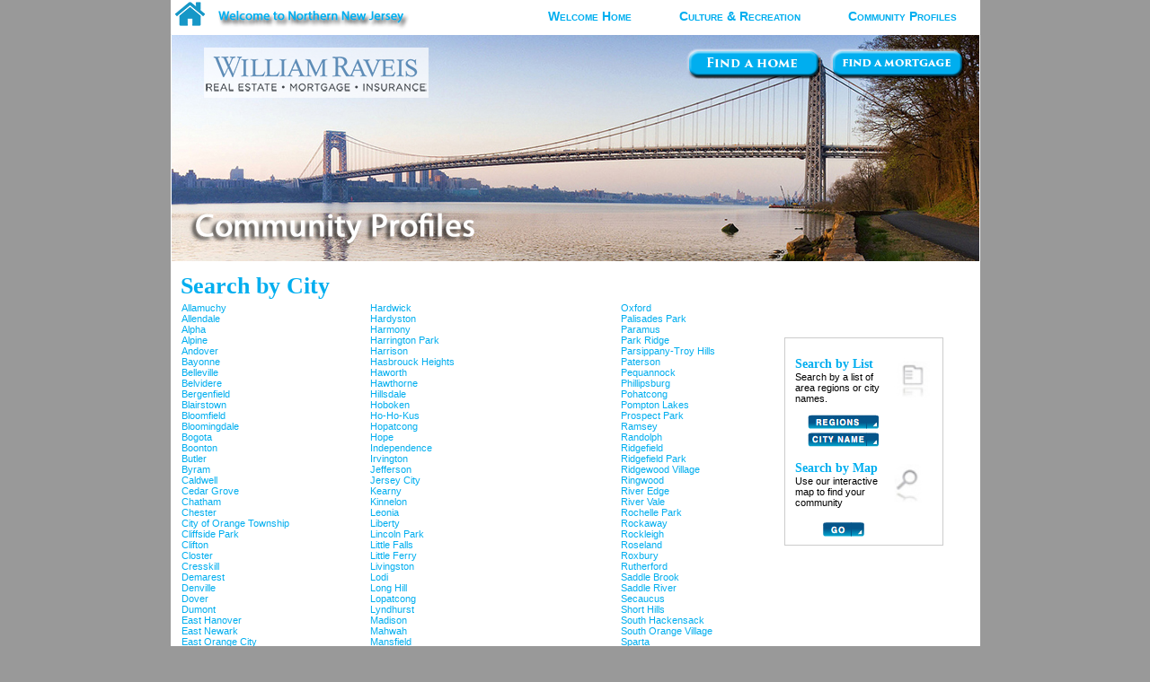

--- FILE ---
content_type: text/html; charset=UTF-8
request_url: https://www.sunraydirect.com/NorthernNJ3/Raveis/?page_id=356
body_size: 40821
content:
<!DOCTYPE html PUBLIC "-//W3C//DTD XHTML 1.0 Transitional//EN" "http://www.w3.org/TR/xhtml1/DTD/xhtml1-transitional.dtd">
<html xmlns="http://www.w3.org/1999/xhtml" lang="en-US">
<head profile="http://gmpg.org/xfn/11">
<meta http-equiv="Content-Type" content="text/html; charset=UTF-8" />
<title>Search by City | Welcome to Northern NJ Raveis</title>
<link rel="stylesheet" href="https://www.sunraydirect.com/NorthernNJ3/Raveis/wp-content/themes/Prudential_Blue_2/style.css" type="text/css" media="screen" />
<link rel="stylesheet" href="https://www.sunraydirect.com/NorthernNJ3/Raveis/wp-content/themes/Prudential_Blue_2/style2.css" type="text/css" media="screen" />
<!--[if IE 6]><link rel="stylesheet" href="https://www.sunraydirect.com/NorthernNJ3/Raveis/wp-content/themes/Prudential_Blue_2/style.ie6.css" type="text/css" media="screen" /><![endif]-->
<!--[if IE 7]><link rel="stylesheet" href="https://www.sunraydirect.com/NorthernNJ3/Raveis/wp-content/themes/Prudential_Blue_2/style.ie7.css" type="text/css" media="screen" /><![endif]-->
<link rel="pingback" href="https://www.sunraydirect.com/NorthernNJ3/Raveis/xmlrpc.php" />
<meta name='robots' content='max-image-preview:large' />
<link rel="alternate" type="application/rss+xml" title="Welcome to Northern NJ Raveis &raquo; Feed" href="https://www.sunraydirect.com/NorthernNJ3/Raveis/?feed=rss2" />
<link rel="alternate" type="application/rss+xml" title="Welcome to Northern NJ Raveis &raquo; Comments Feed" href="https://www.sunraydirect.com/NorthernNJ3/Raveis/?feed=comments-rss2" />
<link rel="alternate" type="application/rss+xml" title="Welcome to Northern NJ Raveis &raquo; Search by City Comments Feed" href="https://www.sunraydirect.com/NorthernNJ3/Raveis/?feed=rss2&#038;page_id=356" />
<script type="text/javascript">
window._wpemojiSettings = {"baseUrl":"https:\/\/s.w.org\/images\/core\/emoji\/14.0.0\/72x72\/","ext":".png","svgUrl":"https:\/\/s.w.org\/images\/core\/emoji\/14.0.0\/svg\/","svgExt":".svg","source":{"concatemoji":"https:\/\/www.sunraydirect.com\/NorthernNJ3\/Raveis\/wp-includes\/js\/wp-emoji-release.min.js?ver=6.3.7"}};
/*! This file is auto-generated */
!function(i,n){var o,s,e;function c(e){try{var t={supportTests:e,timestamp:(new Date).valueOf()};sessionStorage.setItem(o,JSON.stringify(t))}catch(e){}}function p(e,t,n){e.clearRect(0,0,e.canvas.width,e.canvas.height),e.fillText(t,0,0);var t=new Uint32Array(e.getImageData(0,0,e.canvas.width,e.canvas.height).data),r=(e.clearRect(0,0,e.canvas.width,e.canvas.height),e.fillText(n,0,0),new Uint32Array(e.getImageData(0,0,e.canvas.width,e.canvas.height).data));return t.every(function(e,t){return e===r[t]})}function u(e,t,n){switch(t){case"flag":return n(e,"\ud83c\udff3\ufe0f\u200d\u26a7\ufe0f","\ud83c\udff3\ufe0f\u200b\u26a7\ufe0f")?!1:!n(e,"\ud83c\uddfa\ud83c\uddf3","\ud83c\uddfa\u200b\ud83c\uddf3")&&!n(e,"\ud83c\udff4\udb40\udc67\udb40\udc62\udb40\udc65\udb40\udc6e\udb40\udc67\udb40\udc7f","\ud83c\udff4\u200b\udb40\udc67\u200b\udb40\udc62\u200b\udb40\udc65\u200b\udb40\udc6e\u200b\udb40\udc67\u200b\udb40\udc7f");case"emoji":return!n(e,"\ud83e\udef1\ud83c\udffb\u200d\ud83e\udef2\ud83c\udfff","\ud83e\udef1\ud83c\udffb\u200b\ud83e\udef2\ud83c\udfff")}return!1}function f(e,t,n){var r="undefined"!=typeof WorkerGlobalScope&&self instanceof WorkerGlobalScope?new OffscreenCanvas(300,150):i.createElement("canvas"),a=r.getContext("2d",{willReadFrequently:!0}),o=(a.textBaseline="top",a.font="600 32px Arial",{});return e.forEach(function(e){o[e]=t(a,e,n)}),o}function t(e){var t=i.createElement("script");t.src=e,t.defer=!0,i.head.appendChild(t)}"undefined"!=typeof Promise&&(o="wpEmojiSettingsSupports",s=["flag","emoji"],n.supports={everything:!0,everythingExceptFlag:!0},e=new Promise(function(e){i.addEventListener("DOMContentLoaded",e,{once:!0})}),new Promise(function(t){var n=function(){try{var e=JSON.parse(sessionStorage.getItem(o));if("object"==typeof e&&"number"==typeof e.timestamp&&(new Date).valueOf()<e.timestamp+604800&&"object"==typeof e.supportTests)return e.supportTests}catch(e){}return null}();if(!n){if("undefined"!=typeof Worker&&"undefined"!=typeof OffscreenCanvas&&"undefined"!=typeof URL&&URL.createObjectURL&&"undefined"!=typeof Blob)try{var e="postMessage("+f.toString()+"("+[JSON.stringify(s),u.toString(),p.toString()].join(",")+"));",r=new Blob([e],{type:"text/javascript"}),a=new Worker(URL.createObjectURL(r),{name:"wpTestEmojiSupports"});return void(a.onmessage=function(e){c(n=e.data),a.terminate(),t(n)})}catch(e){}c(n=f(s,u,p))}t(n)}).then(function(e){for(var t in e)n.supports[t]=e[t],n.supports.everything=n.supports.everything&&n.supports[t],"flag"!==t&&(n.supports.everythingExceptFlag=n.supports.everythingExceptFlag&&n.supports[t]);n.supports.everythingExceptFlag=n.supports.everythingExceptFlag&&!n.supports.flag,n.DOMReady=!1,n.readyCallback=function(){n.DOMReady=!0}}).then(function(){return e}).then(function(){var e;n.supports.everything||(n.readyCallback(),(e=n.source||{}).concatemoji?t(e.concatemoji):e.wpemoji&&e.twemoji&&(t(e.twemoji),t(e.wpemoji)))}))}((window,document),window._wpemojiSettings);
</script>
<style type="text/css">
img.wp-smiley,
img.emoji {
	display: inline !important;
	border: none !important;
	box-shadow: none !important;
	height: 1em !important;
	width: 1em !important;
	margin: 0 0.07em !important;
	vertical-align: -0.1em !important;
	background: none !important;
	padding: 0 !important;
}
</style>
	<link rel='stylesheet' id='wp-block-library-css' href='https://www.sunraydirect.com/NorthernNJ3/Raveis/wp-includes/css/dist/block-library/style.min.css?ver=6.3.7' type='text/css' media='all' />
<style id='classic-theme-styles-inline-css' type='text/css'>
/*! This file is auto-generated */
.wp-block-button__link{color:#fff;background-color:#32373c;border-radius:9999px;box-shadow:none;text-decoration:none;padding:calc(.667em + 2px) calc(1.333em + 2px);font-size:1.125em}.wp-block-file__button{background:#32373c;color:#fff;text-decoration:none}
</style>
<style id='global-styles-inline-css' type='text/css'>
body{--wp--preset--color--black: #000000;--wp--preset--color--cyan-bluish-gray: #abb8c3;--wp--preset--color--white: #ffffff;--wp--preset--color--pale-pink: #f78da7;--wp--preset--color--vivid-red: #cf2e2e;--wp--preset--color--luminous-vivid-orange: #ff6900;--wp--preset--color--luminous-vivid-amber: #fcb900;--wp--preset--color--light-green-cyan: #7bdcb5;--wp--preset--color--vivid-green-cyan: #00d084;--wp--preset--color--pale-cyan-blue: #8ed1fc;--wp--preset--color--vivid-cyan-blue: #0693e3;--wp--preset--color--vivid-purple: #9b51e0;--wp--preset--gradient--vivid-cyan-blue-to-vivid-purple: linear-gradient(135deg,rgba(6,147,227,1) 0%,rgb(155,81,224) 100%);--wp--preset--gradient--light-green-cyan-to-vivid-green-cyan: linear-gradient(135deg,rgb(122,220,180) 0%,rgb(0,208,130) 100%);--wp--preset--gradient--luminous-vivid-amber-to-luminous-vivid-orange: linear-gradient(135deg,rgba(252,185,0,1) 0%,rgba(255,105,0,1) 100%);--wp--preset--gradient--luminous-vivid-orange-to-vivid-red: linear-gradient(135deg,rgba(255,105,0,1) 0%,rgb(207,46,46) 100%);--wp--preset--gradient--very-light-gray-to-cyan-bluish-gray: linear-gradient(135deg,rgb(238,238,238) 0%,rgb(169,184,195) 100%);--wp--preset--gradient--cool-to-warm-spectrum: linear-gradient(135deg,rgb(74,234,220) 0%,rgb(151,120,209) 20%,rgb(207,42,186) 40%,rgb(238,44,130) 60%,rgb(251,105,98) 80%,rgb(254,248,76) 100%);--wp--preset--gradient--blush-light-purple: linear-gradient(135deg,rgb(255,206,236) 0%,rgb(152,150,240) 100%);--wp--preset--gradient--blush-bordeaux: linear-gradient(135deg,rgb(254,205,165) 0%,rgb(254,45,45) 50%,rgb(107,0,62) 100%);--wp--preset--gradient--luminous-dusk: linear-gradient(135deg,rgb(255,203,112) 0%,rgb(199,81,192) 50%,rgb(65,88,208) 100%);--wp--preset--gradient--pale-ocean: linear-gradient(135deg,rgb(255,245,203) 0%,rgb(182,227,212) 50%,rgb(51,167,181) 100%);--wp--preset--gradient--electric-grass: linear-gradient(135deg,rgb(202,248,128) 0%,rgb(113,206,126) 100%);--wp--preset--gradient--midnight: linear-gradient(135deg,rgb(2,3,129) 0%,rgb(40,116,252) 100%);--wp--preset--font-size--small: 13px;--wp--preset--font-size--medium: 20px;--wp--preset--font-size--large: 36px;--wp--preset--font-size--x-large: 42px;--wp--preset--spacing--20: 0.44rem;--wp--preset--spacing--30: 0.67rem;--wp--preset--spacing--40: 1rem;--wp--preset--spacing--50: 1.5rem;--wp--preset--spacing--60: 2.25rem;--wp--preset--spacing--70: 3.38rem;--wp--preset--spacing--80: 5.06rem;--wp--preset--shadow--natural: 6px 6px 9px rgba(0, 0, 0, 0.2);--wp--preset--shadow--deep: 12px 12px 50px rgba(0, 0, 0, 0.4);--wp--preset--shadow--sharp: 6px 6px 0px rgba(0, 0, 0, 0.2);--wp--preset--shadow--outlined: 6px 6px 0px -3px rgba(255, 255, 255, 1), 6px 6px rgba(0, 0, 0, 1);--wp--preset--shadow--crisp: 6px 6px 0px rgba(0, 0, 0, 1);}:where(.is-layout-flex){gap: 0.5em;}:where(.is-layout-grid){gap: 0.5em;}body .is-layout-flow > .alignleft{float: left;margin-inline-start: 0;margin-inline-end: 2em;}body .is-layout-flow > .alignright{float: right;margin-inline-start: 2em;margin-inline-end: 0;}body .is-layout-flow > .aligncenter{margin-left: auto !important;margin-right: auto !important;}body .is-layout-constrained > .alignleft{float: left;margin-inline-start: 0;margin-inline-end: 2em;}body .is-layout-constrained > .alignright{float: right;margin-inline-start: 2em;margin-inline-end: 0;}body .is-layout-constrained > .aligncenter{margin-left: auto !important;margin-right: auto !important;}body .is-layout-constrained > :where(:not(.alignleft):not(.alignright):not(.alignfull)){max-width: var(--wp--style--global--content-size);margin-left: auto !important;margin-right: auto !important;}body .is-layout-constrained > .alignwide{max-width: var(--wp--style--global--wide-size);}body .is-layout-flex{display: flex;}body .is-layout-flex{flex-wrap: wrap;align-items: center;}body .is-layout-flex > *{margin: 0;}body .is-layout-grid{display: grid;}body .is-layout-grid > *{margin: 0;}:where(.wp-block-columns.is-layout-flex){gap: 2em;}:where(.wp-block-columns.is-layout-grid){gap: 2em;}:where(.wp-block-post-template.is-layout-flex){gap: 1.25em;}:where(.wp-block-post-template.is-layout-grid){gap: 1.25em;}.has-black-color{color: var(--wp--preset--color--black) !important;}.has-cyan-bluish-gray-color{color: var(--wp--preset--color--cyan-bluish-gray) !important;}.has-white-color{color: var(--wp--preset--color--white) !important;}.has-pale-pink-color{color: var(--wp--preset--color--pale-pink) !important;}.has-vivid-red-color{color: var(--wp--preset--color--vivid-red) !important;}.has-luminous-vivid-orange-color{color: var(--wp--preset--color--luminous-vivid-orange) !important;}.has-luminous-vivid-amber-color{color: var(--wp--preset--color--luminous-vivid-amber) !important;}.has-light-green-cyan-color{color: var(--wp--preset--color--light-green-cyan) !important;}.has-vivid-green-cyan-color{color: var(--wp--preset--color--vivid-green-cyan) !important;}.has-pale-cyan-blue-color{color: var(--wp--preset--color--pale-cyan-blue) !important;}.has-vivid-cyan-blue-color{color: var(--wp--preset--color--vivid-cyan-blue) !important;}.has-vivid-purple-color{color: var(--wp--preset--color--vivid-purple) !important;}.has-black-background-color{background-color: var(--wp--preset--color--black) !important;}.has-cyan-bluish-gray-background-color{background-color: var(--wp--preset--color--cyan-bluish-gray) !important;}.has-white-background-color{background-color: var(--wp--preset--color--white) !important;}.has-pale-pink-background-color{background-color: var(--wp--preset--color--pale-pink) !important;}.has-vivid-red-background-color{background-color: var(--wp--preset--color--vivid-red) !important;}.has-luminous-vivid-orange-background-color{background-color: var(--wp--preset--color--luminous-vivid-orange) !important;}.has-luminous-vivid-amber-background-color{background-color: var(--wp--preset--color--luminous-vivid-amber) !important;}.has-light-green-cyan-background-color{background-color: var(--wp--preset--color--light-green-cyan) !important;}.has-vivid-green-cyan-background-color{background-color: var(--wp--preset--color--vivid-green-cyan) !important;}.has-pale-cyan-blue-background-color{background-color: var(--wp--preset--color--pale-cyan-blue) !important;}.has-vivid-cyan-blue-background-color{background-color: var(--wp--preset--color--vivid-cyan-blue) !important;}.has-vivid-purple-background-color{background-color: var(--wp--preset--color--vivid-purple) !important;}.has-black-border-color{border-color: var(--wp--preset--color--black) !important;}.has-cyan-bluish-gray-border-color{border-color: var(--wp--preset--color--cyan-bluish-gray) !important;}.has-white-border-color{border-color: var(--wp--preset--color--white) !important;}.has-pale-pink-border-color{border-color: var(--wp--preset--color--pale-pink) !important;}.has-vivid-red-border-color{border-color: var(--wp--preset--color--vivid-red) !important;}.has-luminous-vivid-orange-border-color{border-color: var(--wp--preset--color--luminous-vivid-orange) !important;}.has-luminous-vivid-amber-border-color{border-color: var(--wp--preset--color--luminous-vivid-amber) !important;}.has-light-green-cyan-border-color{border-color: var(--wp--preset--color--light-green-cyan) !important;}.has-vivid-green-cyan-border-color{border-color: var(--wp--preset--color--vivid-green-cyan) !important;}.has-pale-cyan-blue-border-color{border-color: var(--wp--preset--color--pale-cyan-blue) !important;}.has-vivid-cyan-blue-border-color{border-color: var(--wp--preset--color--vivid-cyan-blue) !important;}.has-vivid-purple-border-color{border-color: var(--wp--preset--color--vivid-purple) !important;}.has-vivid-cyan-blue-to-vivid-purple-gradient-background{background: var(--wp--preset--gradient--vivid-cyan-blue-to-vivid-purple) !important;}.has-light-green-cyan-to-vivid-green-cyan-gradient-background{background: var(--wp--preset--gradient--light-green-cyan-to-vivid-green-cyan) !important;}.has-luminous-vivid-amber-to-luminous-vivid-orange-gradient-background{background: var(--wp--preset--gradient--luminous-vivid-amber-to-luminous-vivid-orange) !important;}.has-luminous-vivid-orange-to-vivid-red-gradient-background{background: var(--wp--preset--gradient--luminous-vivid-orange-to-vivid-red) !important;}.has-very-light-gray-to-cyan-bluish-gray-gradient-background{background: var(--wp--preset--gradient--very-light-gray-to-cyan-bluish-gray) !important;}.has-cool-to-warm-spectrum-gradient-background{background: var(--wp--preset--gradient--cool-to-warm-spectrum) !important;}.has-blush-light-purple-gradient-background{background: var(--wp--preset--gradient--blush-light-purple) !important;}.has-blush-bordeaux-gradient-background{background: var(--wp--preset--gradient--blush-bordeaux) !important;}.has-luminous-dusk-gradient-background{background: var(--wp--preset--gradient--luminous-dusk) !important;}.has-pale-ocean-gradient-background{background: var(--wp--preset--gradient--pale-ocean) !important;}.has-electric-grass-gradient-background{background: var(--wp--preset--gradient--electric-grass) !important;}.has-midnight-gradient-background{background: var(--wp--preset--gradient--midnight) !important;}.has-small-font-size{font-size: var(--wp--preset--font-size--small) !important;}.has-medium-font-size{font-size: var(--wp--preset--font-size--medium) !important;}.has-large-font-size{font-size: var(--wp--preset--font-size--large) !important;}.has-x-large-font-size{font-size: var(--wp--preset--font-size--x-large) !important;}
.wp-block-navigation a:where(:not(.wp-element-button)){color: inherit;}
:where(.wp-block-post-template.is-layout-flex){gap: 1.25em;}:where(.wp-block-post-template.is-layout-grid){gap: 1.25em;}
:where(.wp-block-columns.is-layout-flex){gap: 2em;}:where(.wp-block-columns.is-layout-grid){gap: 2em;}
.wp-block-pullquote{font-size: 1.5em;line-height: 1.6;}
</style>
<script type='text/javascript' src='https://www.sunraydirect.com/NorthernNJ3/Raveis/wp-content/plugins/jquery-updater/js/jquery-3.7.1.min.js?ver=3.7.1' id='jquery-core-js'></script>
<script type='text/javascript' src='https://www.sunraydirect.com/NorthernNJ3/Raveis/wp-content/plugins/jquery-updater/js/jquery-migrate-3.4.1.min.js?ver=3.4.1' id='jquery-migrate-js'></script>
<link rel="https://api.w.org/" href="https://www.sunraydirect.com/NorthernNJ3/Raveis/index.php?rest_route=/" /><link rel="alternate" type="application/json" href="https://www.sunraydirect.com/NorthernNJ3/Raveis/index.php?rest_route=/wp/v2/pages/356" /><link rel="EditURI" type="application/rsd+xml" title="RSD" href="https://www.sunraydirect.com/NorthernNJ3/Raveis/xmlrpc.php?rsd" />
<link rel="canonical" href="https://www.sunraydirect.com/NorthernNJ3/Raveis/?page_id=356" />
<link rel='shortlink' href='https://www.sunraydirect.com/NorthernNJ3/Raveis/?p=356' />
<link rel="alternate" type="application/json+oembed" href="https://www.sunraydirect.com/NorthernNJ3/Raveis/index.php?rest_route=%2Foembed%2F1.0%2Fembed&#038;url=https%3A%2F%2Fwww.sunraydirect.com%2FNorthernNJ3%2FRaveis%2F%3Fpage_id%3D356" />
<link rel="alternate" type="text/xml+oembed" href="https://www.sunraydirect.com/NorthernNJ3/Raveis/index.php?rest_route=%2Foembed%2F1.0%2Fembed&#038;url=https%3A%2F%2Fwww.sunraydirect.com%2FNorthernNJ3%2FRaveis%2F%3Fpage_id%3D356&#038;format=xml" />
<script type="text/javascript">//<![CDATA[
  function external_links_in_new_windows_loop() {
    if (!document.links) {
      document.links = document.getElementsByTagName('a');
    }
    var change_link = false;
    var force = '';
    var ignore = '';

    for (var t=0; t<document.links.length; t++) {
      var all_links = document.links[t];
      change_link = false;
      
      if(document.links[t].hasAttribute('onClick') == false) {
        // forced if the address starts with http (or also https), but does not link to the current domain
        if(all_links.href.search(/^http/) != -1 && all_links.href.search('www.sunraydirect.com') == -1 && all_links.href.search(/^#/) == -1) {
          // console.log('Changed ' + all_links.href);
          change_link = true;
        }
          
        if(force != '' && all_links.href.search(force) != -1) {
          // forced
          // console.log('force ' + all_links.href);
          change_link = true;
        }
        
        if(ignore != '' && all_links.href.search(ignore) != -1) {
          // console.log('ignore ' + all_links.href);
          // ignored
          change_link = false;
        }

        if(change_link == true) {
          // console.log('Changed ' + all_links.href);
          document.links[t].setAttribute('onClick', 'javascript:window.open(\'' + all_links.href.replace(/'/g, '') + '\', \'_blank\', \'noopener\'); return false;');
          document.links[t].removeAttribute('target');
        }
      }
    }
  }
  
  // Load
  function external_links_in_new_windows_load(func)
  {  
    var oldonload = window.onload;
    if (typeof window.onload != 'function'){
      window.onload = func;
    } else {
      window.onload = function(){
        oldonload();
        func();
      }
    }
  }

  external_links_in_new_windows_load(external_links_in_new_windows_loop);
  //]]></script>

<link rel="shortcut icon" href="https://www.sunraydirect.com/NorthernNJ3/Raveis/wp-content/themes/Prudential_Blue_2/favicon.ico" />
		<style type='text/css'>
div.websitefix-logo{top:0;left:0;margin-left:0;width:px;}
.websitefix-logo	{top:0px;left:0px;width:px;height:px;}
.websitefix-logo #imageheader {height:0px;margin:0px 0px 0px 0px;width:0px;background:url("") no-repeat scroll left top transparent;text-indent:-10000px;float:left;}
.websitefix-logo .headerleft {height:0px;margin:0px 0px 0px 0px;width:0px;float:left;}
.websitefix-logo .widget-area {float:right;margin:0px 0px 0px 0px;height:340px;width:900px;overflow:hidden;}
.websitefix-logo #imageheader a {display:block;height:0px;}
.websitefix-logo-text #imageheader {text-indent:-10000px;}
</style>
<style type='text/css'>

div.faq { 
background-color:#ddd;
border:1px  dotted #444444 ;
color:#000000;
font-style:normal;
font-family:arial;
font-size:12px;
}
div.page_template_faq h3.faq{
color:#fff;
font-style:normal;
font-family:arial;
font-size:18px;
}
.read-more-image{margin:0px 0 0 0;}
.read-more-image {
margin:0px 0px 0px 0px !important;
float:right  !important;
border:none;
}
</style>
<style type='text/css'>
.websitefix-vmenublockcontent-body .sbox	{
display:none;
}

.sbox	{
margin:0px 600px 0px 0px;
width:300px;
float:right;
list-style:none;
}

.sbox form.search > input[type="text"] {
    float: right;
    position: relative;
	height: 20px;

}

.sbox form.search > input[type="submit"] {
	margin-top: 2px;
}

.sbox .search	{

}

.websitefix-nav-outer {
    float: left;

}

.sbox input.websitefix-search-text{
 /*height:16px;
 padding:4px;
 font-size:12px;
 width: 100%;*/

}


</style>
<script type="text/javascript" src="https://www.sunraydirect.com/NorthernNJ3/Raveis/wp-content/themes/Prudential_Blue_2/script.js"></script>
</head>
<body class="page-template-default page page-id-356 chrome page-search-by-city">
<div id="websitefix-main">
    <div class="cleared reset-box"></div>
        <div class="websitefix-bar websitefix-nav">
        <div class="websitefix-nav-outer">
        <div class="websitefix-nav-wrapper">
        <div class="websitefix-nav-inner">
    	
<ul class="websitefix-hmenu menu-3">
	<li class="menu-item-17"><a title="Welcome Home" href="https://www.sunraydirect.com/NorthernNJ3/Raveis/?page_id=5">Welcome Home</a>
	</li>
	<li class="menu-item-16"><a title="Culture &#038; Recreation" href="https://www.sunraydirect.com/NorthernNJ3/Raveis/?page_id=10">Culture &#038; Recreation</a>
	</li>
	<li class="menu-item-15"><a title="Community Profiles" href="https://www.sunraydirect.com/NorthernNJ3/Raveis/?page_id=13">Community Profiles</a>
	</li>
</ul>
        </div>
        </div>
        </div>
    <div class="sbox"><div style="text-align:right;"><a href="https://www.sunraydirect.com/NorthernNJ3/Raveis/"><img src="home.png" alt="" width="300" height="33" border="0"/></a></div></div>    </div>
        <div class="cleared reset-box"></div>
    <div class="websitefix-box websitefix-sheet">
        <div class="websitefix-box-body websitefix-sheet-body">
            <div class="websitefix-header">
            
            
                        
            
                                        <div class="websitefix-logo">
                        		                        		<div class="headerleft" id="imageheader">
                        			                        			<h1 class="websitefix-logo-name"><a href="https://www.sunraydirect.com/NorthernNJ3/Raveis/">Welcome to Northern NJ Raveis</a></h1>
                        			                        			<h2 class="websitefix-logo-text"></h2>
                        		</div>
                        		<div class="widget-area">
                        			<div class="websitefix-content-layout">
    <div class="websitefix-content-layout-row">
					<div class="websitefix-layout-cell websitefix-layout-cell-size1">
						
			<div class="websitefix-box websitefix-post widget widget_text" id="text-31">
	    <div class="websitefix-box-body websitefix-post-body">
	            <div class="websitefix-post-inner websitefix-article">
	            	                <div class="websitefix-postcontent">
	                    <!-- article-content -->
	                    			<div class="textwidget"><table width="900" border="0">
  <tr>
    <td width="20">&nbsp;</td>
    <td align="left" valign="top"><a href="http://www.raveis.com/" target="_blank" rel="noopener"><img src="raveis-real-estate-logo.png" /></a></td>
 
   <td align="right" valign="top"><a href="http://www.raveis.com/proplist.asp?COUNTY=&STATE=NJ" target="_blank" rel="noopener"><img src="RaveisFindHomeButton.png" width="153" height="39" /></a>
<a href="http://www.raveismortgage.com" target="_blank" rel="noopener"><img src="RaveisFindMortButton.png" width="153" height="39" /></a></td>

    <td width="20">&nbsp;</td>
  </tr>
</table>

</div>
			                    <!-- /article-content -->
	                </div>
	                <div class="cleared"></div>
	                	            </div>
			<div class="cleared"></div>
	    </div>
	</div>
	
					
				<div class="cleared"> </div>
			</div>
					
    </div>
</div>
	                        		</div>
                        </div>
                        	            </div>
            <div class="cleared reset-box"></div>
 <style type='text/css'>div.websitefix-header{ background-image: url('community profiles.jpg'); }  </style> <style type='text/css'>.websitefix-content-layout .websitefix-sidebar2 {width:400px;} .websitefix-content-layout .websitefix-sidebar1{width: px;}</style><!-- Start sidebar modifications --> 
 <div class="websitefix-content-layout">
    <div class="websitefix-content-layout-row">
          <div class="websitefix-layout-cell websitefix-content">
<!-- End sidebar modifications   --> 
			


			<div class="websitefix-box websitefix-post post-356 page type-page status-publish hentry" id="post-356">
	    <div class="websitefix-box-body websitefix-post-body">
	            <div class="websitefix-post-inner websitefix-article">
	            <h1 class="websitefix-postheader">Search by City</h1>	                <div class="websitefix-postcontent">
	                    <!-- article-content -->
	                    <table width="700" cellspacing="0" cellpadding="0" border="0">
<tbody>
<tr>
<td width="225" valign="top"><span style="font-family: Arial; font-size: small;"><a href="?page_id=557">Allamuchy</a><br />
<span style="font-size: small;"><a href="?page_id=333">Allendale</a><br />
<span style="font-size: small;"><a href="?page_id=557">Alpha</a><br />
<span style="font-size: small;"><a href="?page_id=333">Alpine</a><br />
<span style="font-size: small;"><a href="?page_id=346">Andover</a><br />
<a href="?page_id=338">Bayonne</a><br />
<a href="?page_id=335">Belleville</a><br />
<a href="?page_id=557">Belvidere</a><br />
<span style="font-size: small;"><a href="?page_id=333">Bergenfield</a><br />
<span style="font-size: small;"><a href="?page_id=557">Blairstown</a><br />
<a href="?page_id=335">Bloomfield</a><br />
<a href="?page_id=343">Bloomingdale</a><br />
<span style="font-size: small;"><a href="?page_id=333">Bogota</a><br />
<span style="font-size: small;"><a href="?page_id=341">Boonton</a><br />
<a href="?page_id=341">Butler</a><br />
<a href="?page_id=346">Byram</a><br />
<a href="?page_id=335">Caldwell</a><br />
<a href="?page_id=335">Cedar Grove</a><br />
<a href="?page_id=341">Chatham</a><br />
<a href="?page_id=341">Chester</a><br />
<a href="?page_id=335">City of Orange Township</a><br />
<span style="font-size: small;"><a href="?page_id=333">Cliffside Park</a><br />
<span style="font-size: small;"><a href="?page_id=343">Clifton</a><br />
<span style="font-size: small;"><a href="?page_id=333">Closter</a><br />
<a href="?page_id=333">Cresskill</a><br />
<a href="?page_id=333">Demarest</a><br />
<span style="font-size: small;"><a href="?page_id=341">Denville</a><br />
<a href="?page_id=341">Dover</a><br />
<span style="font-size: small;"><a href="?page_id=333">Dumont</a><br />
<span style="font-size: small;"><a href="?page_id=341">East Hanover</a><br />
<a href="?page_id=338">East Newark</a><br />
<a href="?page_id=335">East Orange City</a><br />
<span style="font-size: small;"><a href="?page_id=333">East Rutherford</a><br />
<a href="?page_id=333">Edgewater</a><br />
<a href="?page_id=333">Elmwood Park</a><br />
<a href="?page_id=333">Emerson</a><br />
<a href="?page_id=333">Englewood</a><br />
<a href="?page_id=333"> Englewood Cliffs</a><br />
<span style="font-size: small;"><a href="?page_id=335">Essex Fells</a><br />
<span style="font-size: small;"><a href="?page_id=333">Fair Lawn</a><br />
<span style="font-size: small;"><a href="?page_id=335">Fairfield</a><br />
<span style="font-size: small;"><a href="?page_id=333">Fairview</a><br />
<span style="font-size: small;"><a href="?page_id=341">Florham Park</a><br />
<span style="font-size: small;"><a href="?page_id=333">Fort Lee</a><br />
<span style="font-size: small;"><a href="?page_id=346">Frankford</a><br />
<a href="?page_id=346">Franklin (Sussex County)</a><br />
<a href="?page_id=557">Franklin (Warren County)</a><br />
<span style="font-size: small;"><a href="?page_id=333">Franklin Lakes</a><br />
<span style="font-size: small;"><a href="?page_id=346">Fredon</a><br />
<span style="font-size: small;"><a href="?page_id=333">Garfield</a><br />
<span style="font-size: small;"><a href="?page_id=335">Glen Ridge</a><br />
<span style="font-size: small;"><a href="?page_id=333">Glen Rock</a><br />
<span style="font-size: small;"><a href="?page_id=557">Greenwich</a><br />
<a href="?page_id=338">Guttenbuerg</a><br />
<span style="font-size: small;"><a href="?page_id=333">Hackensack</a><br />
<span style="font-size: small;"><a href="?page_id=557">Hackettstown</a><br />
<a href="?page_id=343">Haledon</a><br />
<a href="?page_id=346">Hamburg</a><br />
<a href="?page_id=341">Hanover</a><br />
<a href="?page_id=341">Harding</a></span></span></span></span></span></span></span></span></span></span></span></span></span></span></span></span></span></span></span></span></span></span></span></span></span></span></span></span></span></span></span></td>
<td width="300" valign="top"><span style="font-family: Arial; font-size: small;"><span style="font-family: Arial; font-size: small;"><a href="?page_id=557">Hardwick</a><br />
<a href="?page_id=346">Hardyston</a><br />
<a href="?page_id=557">Harmony</a><br />
<span style="font-size: small;"><a href="?page_id=333">Harrington Park</a><br />
<span style="font-size: small;"><a href="?page_id=338">Harrison</a><br />
<span style="font-size: small;"><a href="?page_id=333">Hasbrouck Heights</a><br />
<a href="?page_id=333">Haworth</a><br />
<span style="font-size: small;"><a href="?page_id=343">Hawthorne</a><br />
<span style="font-size: small;"><a href="?page_id=333">Hillsdale</a><br />
<span style="font-size: small;"><a href="?page_id=338">Hoboken</a><br />
<span style="font-size: small;"><a href="?page_id=333">Ho-Ho-Kus</a><br />
<span style="font-size: small;"><a href="?page_id=346">Hopatcong</a><br />
<a href="?page_id=557">Hope</a><br />
<a href="?page_id=557">Independence</a><br />
<a href="?page_id=335">Irvington</a><br />
<a href="?page_id=341">Jefferson</a><br />
<a href="?page_id=338">Jersey City</a><br />
<a href="?page_id=338">Kearny</a><br />
<a href="?page_id=341">Kinnelon</a><br />
<span style="font-size: small;"><a href="?page_id=333">Leonia</a><br />
<span style="font-size: small;"><a href="?page_id=557">Liberty</a><br />
<a href="?page_id=341">Lincoln Park</a><br />
<a href="?page_id=343">Little Falls</a><br />
<span style="font-size: small;"><a href="?page_id=333">Little Ferry</a><br />
<span style="font-size: small;"><a href="?page_id=335">Livingston</a><br />
<span style="font-size: small;"><a href="?page_id=333">Lodi</a><br />
<span style="font-size: small;"><a href="?page_id=341">Long Hill</a><br />
<a href="?page_id=557">Lopatcong</a><br />
<span style="font-size: small;"><a href="?page_id=333">Lyndhurst</a><br />
<span style="font-size: small;"><a href="?page_id=341">Madison</a><br />
<span style="font-size: small;"><a href="?page_id=333">Mahwah</a><br />
<span style="font-size: small;"><a href="?page_id=557">Mansfield</a><br />
<a href="?page_id=335">Maplewood</a><br />
<span style="font-size: small;"><a href="?page_id=333">Maywood</a><br />
<span style="font-size: small;"><a href="?page_id=341">Mendham</a><br />
<span style="font-size: small;"><a href="?page_id=333">Midland Park</a><br />
<span style="font-size: small;"><a href="?page_id=335">Millburn</a><br />
<a href="?page_id=335">Montclair</a><br />
<span style="font-size: small;"><a href="?page_id=333">Montvale</a><br />
<span style="font-size: small;"><a href="?page_id=341">Montville</a><br />
<span style="font-size: small;"><a href="?page_id=333">Moonachie</a><br />
<span style="font-size: small;"><a href="?page_id=341">Morris</a><br />
<a href="?page_id=341">Morris Plains</a><br />
<a href="?page_id=341"> Morristown</a><br />
<a href="?page_id=341">Mount Arlington</a><br />
<a href="?page_id=341"> Mount Olive</a><br />
<a href="?page_id=341"> Mountain Lakes</a><br />
<a href="?page_id=341">Netcong</a><br />
<span style="font-size: small;"><a href="?page_id=333">New Milford</a><br />
<span style="font-size: small;"><a href="?page_id=335">Newark</a><br />
<a href="?page_id=346">Newton</a><br />
<span style="font-size: small;"><a href="?page_id=333">North Arlington</a><br />
<span style="font-size: small;"><a href="?page_id=338">North Bergen</a><br />
<a href="?page_id=335">North Caldwell</a><br />
<a href="?page_id=343">North Haledon</a><br />
<span style="font-size: small;"><a href="?page_id=333">Northvale</a><br />
<a href="?page_id=333">Norwood</a><br />
<span style="font-size: small;"><a href="?page_id=335">Nutley</a><br />
<span style="font-size: small;"><a href="?page_id=333">Oakland</a><br />
<span style="font-size: small;"><a href="?page_id=346">Ogdensburg</a><br />
<span style="font-size: small;"><a href="?page_id=333">Old Tappan</a><br />
<a href="?page_id=333">Oradell</a></span></span></span></span></span></span></span></span></span></span></span></span></span></span></span></span></span></span></span></span></span></span></span></span></span></span></span></span></span></span></span></span></span></span></span></span></span><a href="?page_id=333">&nbsp;</a></td>
<td width="225" valign="top"><span style="font-family: Arial; font-size: small;"><span style="font-family: Arial; font-size: small;"><a href="?page_id=557">Oxford</a><br />
<span style="font-size: small;"><a href="?page_id=333">Palisades Park</a><br />
<a href="?page_id=333"> Paramus</a><br />
<a href="?page_id=333"> Park Ridge</a><br />
<span style="font-size: small;"><a href="?page_id=341">Parsippany-Troy Hills</a><br />
<a href="?page_id=343">Paterson</a><br />
<a href="?page_id=341">Pequannock</a><br />
<a href="?page_id=557">Phillipsburg</a><br />
<a href="?page_id=557">Pohatcong</a><br />
<a href="?page_id=343">Pompton Lakes</a><br />
<a href="?page_id=343"> Prospect Park</a><br />
<span style="font-size: small;"><a href="?page_id=333">Ramsey</a><br />
<span style="font-size: small;"><a href="?page_id=341">Randolph</a><br />
<span style="font-size: small;"><a href="?page_id=333">Ridgefield</a><br />
<a href="?page_id=333"> Ridgefield Park</a><br />
<a href="?page_id=333">Ridgewood Village</a><br />
<span style="font-size: small;"><a href="?page_id=343">Ringwood</a><br />
<span style="font-size: small;"><a href="?page_id=333">River Edge</a><br />
<a href="?page_id=333">River Vale</a><br />
<a href="?page_id=333"> Rochelle Park</a><br />
<span style="font-size: small;"><a href="?page_id=341">Rockaway</a><br />
<span style="font-size: small;"><a href="?page_id=333">Rockleigh</a><br />
<span style="font-size: small;"><a href="?page_id=335">Roseland</a><br />
<a href="?page_id=341">Roxbury</a><br />
<span style="font-size: small;"><a href="?page_id=333">Rutherford</a><br />
<a href="?page_id=333">Saddle Brook</a><br />
<a href="?page_id=333"> Saddle River</a><br />
<span style="font-size: small;"><a href="?page_id=338">Secaucus</a><br />
<a href="?page_id=335">Short Hills</a><br />
<span style="font-size: small;"><a href="?page_id=333">South Hackensack</a><br />
<span style="font-size: small;"><a href="?page_id=335">South Orange Village</a><br />
<a href="?page_id=346">Sparta</a><br />
<a href="?page_id=346"> Stanhope</a><br />
<a href="?page_id=346"> Sussex</a><br />
<span style="font-size: small;"><a href="?page_id=333">Teaneck</a><br />
<a href="?page_id=333"> Tenafly</a><br />
<a href="?page_id=333"> Teterboro</a><br />
<span style="font-size: small;"><a href="?page_id=343">Totowa</a><br />
<span style="font-size: small;"><a href="?page_id=333">Upper Saddle River</a><br />
<span style="font-size: small;"><a href="?page_id=346">Vernon</a><br />
<a href="?page_id=335">Verona</a><br />
<span style="font-size: small;"><a href="?page_id=333">Waldwick</a><br />
<a href="?page_id=333">Wallington</a><br />
<span style="font-size: small;"><a href="?page_id=343">Wanaque</a><br />
<a href="?page_id=346">Wantage</a><br />
<span style="font-size: small;"><a href="?page_id=333">Washington (Bergen County)</a><br />
<span style="font-size: small;"><a href="?page_id=557">Washington (Warren County)</a><br />
<a href="?page_id=341">Washington Township</a><br />
<a href="?page_id=343">Wayne</a><br />
<a href="?page_id=338">Weehawken</a><br />
<a href="?page_id=335">West Caldwell</a><br />
<a href="?page_id=343">West Milford</a><br />
<a href="?page_id=338">West New York</a><br />
<a href="?page_id=335">West Orange</a><br />
<a href="?page_id=343">West Paterson</a><br />
<span style="font-size: small;"><a href="?page_id=333">Westwood</a><br />
<span style="font-size: small;"><a href="?page_id=341">Wharton</a><br />
<a href="?page_id=557">White Township</a><br />
<span style="font-size: small;"><a href="?page_id=333">Woodcliff Lake</a><br />
<a href="?page_id=333">Wood-Ridge</a><br />
<a href="?page_id=333">Wyckoff</a></span></span></span></span></span></span></span></span></span></span></span></span></span></span></span></span></span></span></span></span></span></span></span></span></span></span></span><a href="?page_id=333">&nbsp;</a></td>
</tr>
</tbody>
</table>
	                    <!-- /article-content -->
	                </div>
	                <div class="cleared"></div>
	                	            </div>
			<div class="cleared"></div>
	    </div>
	</div>
	
	
			


          <div class="cleared"></div>
        </div>
         <div class="websitefix-layout-cell websitefix-sidebar1" >
          <div class="websitefix-box websitefix-post widget widget_text" id="text-30">
	    <div class="websitefix-box-body websitefix-post-body">
	            <div class="websitefix-post-inner websitefix-article">
	            	                <div class="websitefix-postcontent">
	                    <!-- article-content -->
	                    			<div class="textwidget"><style type="text/css">
.border {
	height: 210px;
	width: 155px;
	padding: 10px;
	border: 1px solid #CCC;
        margin-top: 75px;
	margin-right: auto;
	margin-left: auto;
}
</style>

<div class="border">
<table width="155" height="220" border="0" cellspacing="0" cellpadding="0">
  <tr>
    <td width="140" align="left" valign="top"><h4>Search by List</h4>Search by a list of area 
regions or city names.</td>
    <td width="30" align="left" valign="middle"><img src="list.jpg" width="43" height="47"></td>
  </tr>
  <tr>
    <td align="center"><a href="?page_id=365"><img src="regions.jpg" width="79" height="16"></a><br>
      <a href="?page_id=356"><img src="city name.jpg" width="79" height="16"></a></td>
    <td>&nbsp;</td>
  </tr>
  <tr>
    <td align="left" valign="top"><h4>Search by Map</h4>Use our interactive map 
to find your community</td>
    <td><img src="search.jpg" width="33" height="43"></td>
  </tr>
  <tr>
    <td height="35" align="center" valign="middle"><a href="?page_id=391"><img src="go.jpg" width="46" height="16"></a></td>
    <td>&nbsp;</td>
  </tr>
</table>
</div>
<br><center>
</center></div>
			                    <!-- /article-content -->
	                </div>
	                <div class="cleared"></div>
	                	            </div>
			<div class="cleared"></div>
	    </div>
	</div>
	
	          <div class="cleared"></div>
        </div>
     </div>
</div>
<div class="cleared"></div>
                <div class="websitefix-footer">
                <div class="websitefix-footer-body">
                


                            <div class="websitefix-footer-text">
                                            <p>Copyright © 2026. SunrayDirect | <a href="http://www.sunraydirect.com" target="new">www.sunraydirect.com</a></p>                            </div>
                    <div class="cleared"></div>
                </div>
            </div>
                		<div class="cleared"></div>
        </div>
    </div>
    <div class="cleared"></div>
    <p class="websitefix-page-footer">Designed by <a href="http://www.websitefix.net" target="_blank">websitefix</a>.</p>
    <div class="cleared"></div>
</div>
    <div id="wp-footer">
	        <script type='text/javascript' src='https://www.sunraydirect.com/NorthernNJ3/Raveis/wp-includes/js/comment-reply.min.js?ver=6.3.7' id='comment-reply-js'></script>
	        <!-- 30 queries. 0.193 seconds. -->
    </div>
</body>
</html>



--- FILE ---
content_type: text/css
request_url: https://www.sunraydirect.com/NorthernNJ3/Raveis/wp-content/themes/Prudential_Blue_2/style.css
body_size: 45907
content:
/*
Theme Name: Prudential_Blue_2
Theme URI: http://www.websitefix.net/template/sunray
Description: websitefix-generated theme
Version: 1.0
Author: websitefix
Author URI: http://www.websitefix.net
Tags: fixed width, three columns, valid XHTML, widgets
Theme Options: 3.1.215
*/

/* begin Page */
/* Created by Artisteer v3.1.0.48375 */

#websitefix-main, table
{
   font-family: Arial, Helvetica, Sans-Serif;
   font-style: normal;
   font-weight: normal;
   font-size: 14px;
}

h1, h2, h3, h4, h5, h6, p, a, ul, ol, li
{
   margin: 0;
   padding: 0;
}

.websitefix-postcontent,
.websitefix-postheadericons,
.websitefix-postfootericons,
.websitefix-blockcontent-body,
ul.websitefix-vmenu a 
{
   text-align: left;
}

.websitefix-postcontent,
.websitefix-postcontent li,
.websitefix-postcontent table,
.websitefix-postcontent a,
.websitefix-postcontent a:link,
.websitefix-postcontent a:visited,
.websitefix-postcontent a.visited,
.websitefix-postcontent a:hover,
.websitefix-postcontent a.hovered
{
   font-family: Verdana, Geneva, Arial, Helvetica, Sans-Serif;
   font-size: 11px;
}

.websitefix-postcontent p
{
   margin: 12px 0;
}

.websitefix-postcontent h1, .websitefix-postcontent h1 a, .websitefix-postcontent h1 a:link, .websitefix-postcontent h1 a:visited, .websitefix-postcontent h1 a:hover,
.websitefix-postcontent h2, .websitefix-postcontent h2 a, .websitefix-postcontent h2 a:link, .websitefix-postcontent h2 a:visited, .websitefix-postcontent h2 a:hover,
.websitefix-postcontent h3, .websitefix-postcontent h3 a, .websitefix-postcontent h3 a:link, .websitefix-postcontent h3 a:visited, .websitefix-postcontent h3 a:hover,
.websitefix-postcontent h4, .websitefix-postcontent h4 a, .websitefix-postcontent h4 a:link, .websitefix-postcontent h4 a:visited, .websitefix-postcontent h4 a:hover,
.websitefix-postcontent h5, .websitefix-postcontent h5 a, .websitefix-postcontent h5 a:link, .websitefix-postcontent h5 a:visited, .websitefix-postcontent h5 a:hover,
.websitefix-postcontent h6, .websitefix-postcontent h6 a, .websitefix-postcontent h6 a:link, .websitefix-postcontent h6 a:visited, .websitefix-postcontent h6 a:hover,
.websitefix-blockheader .t, .websitefix-blockheader .t a, .websitefix-blockheader .t a:link, .websitefix-blockheader .t a:visited, .websitefix-blockheader .t a:hover,
.websitefix-vmenublockheader .t, .websitefix-vmenublockheader .t a, .websitefix-vmenublockheader .t a:link, .websitefix-vmenublockheader .t a:visited, .websitefix-vmenublockheader .t a:hover,
.websitefix-logo-name, .websitefix-logo-name a, .websitefix-logo-name a:link, .websitefix-logo-name a:visited, .websitefix-logo-name a:hover,
.websitefix-logo-text, .websitefix-logo-text a, .websitefix-logo-text a:link, .websitefix-logo-text a:visited, .websitefix-logo-text a:hover,
.websitefix-postheader, .websitefix-postheader a, .websitefix-postheader a:link, .websitefix-postheader a:visited, .websitefix-postheader a:hover
{
   font-family: "Times New Roman", Georgia, Times, Serif;
   font-style: normal;
   font-weight: bold;
   font-size: 29px;
   text-decoration: none;
}

.websitefix-postcontent a
{
   font-family: Arial, Helvetica, Sans-Serif;
   text-decoration: none;
   color: #00AEEF;
}

.websitefix-postcontent a:link
{
   font-family: Arial, Helvetica, Sans-Serif;
   text-decoration: none;
   color: #00AEEF;
}

.websitefix-postcontent a:visited, .websitefix-postcontent a.visited
{
   color: #00AEEF;
}

.websitefix-postcontent  a:hover, .websitefix-postcontent a.hover
{
   text-decoration: underline;
   color: #008EC2;
}

.websitefix-postcontent h1
{
   color: #00AEEF;
   margin: 10px 0 0;
   font-family: Verdana, Geneva, Arial, Helvetica, Sans-Serif;
}

.websitefix-blockcontent h1
{
   margin: 10px 0 0;
   font-family: Verdana, Geneva, Arial, Helvetica, Sans-Serif;
}

.websitefix-postcontent h1 a, .websitefix-postcontent h1 a:link, .websitefix-postcontent h1 a:hover, .websitefix-postcontent h1 a:visited, .websitefix-blockcontent h1 a, .websitefix-blockcontent h1 a:link, .websitefix-blockcontent h1 a:hover, .websitefix-blockcontent h1 a:visited 
{
   font-family: Verdana, Geneva, Arial, Helvetica, Sans-Serif;
}

.websitefix-postcontent h2
{
   color: #00AEEF;
   margin: 10px 0 0;
   font-size: 24px;
}

.websitefix-blockcontent h2
{
   margin: 10px 0 0;
   font-size: 24px;
}

.websitefix-postcontent h2 a, .websitefix-postcontent h2 a:link, .websitefix-postcontent h2 a:hover, .websitefix-postcontent h2 a:visited, .websitefix-blockcontent h2 a, .websitefix-blockcontent h2 a:link, .websitefix-blockcontent h2 a:hover, .websitefix-blockcontent h2 a:visited 
{
   font-size: 24px;
}

.websitefix-postcontent h3
{
   color: #00AEEF;
   margin: 10px 0 0;
   font-size: 18px;
   text-align: center;
}

.websitefix-blockcontent h3
{
   margin: 10px 0 0;
   font-size: 18px;
   text-align: center;
}

.websitefix-postcontent h3 a, .websitefix-postcontent h3 a:link, .websitefix-postcontent h3 a:hover, .websitefix-postcontent h3 a:visited, .websitefix-blockcontent h3 a, .websitefix-blockcontent h3 a:link, .websitefix-blockcontent h3 a:hover, .websitefix-blockcontent h3 a:visited 
{
   font-size: 18px;
   text-align: center;
}

.websitefix-postcontent h4
{
   color: #00AEEF;
   margin: 10px 0 0;
   font-size: 14px;
   text-align: left;
}

.websitefix-blockcontent h4
{
   margin: 10px 0 0;
   font-size: 14px;
   text-align: left;
}

.websitefix-postcontent h4 a, .websitefix-postcontent h4 a:link, .websitefix-postcontent h4 a:hover, .websitefix-postcontent h4 a:visited, .websitefix-blockcontent h4 a, .websitefix-blockcontent h4 a:link, .websitefix-blockcontent h4 a:hover, .websitefix-blockcontent h4 a:visited 
{
   font-size: 14px;
   text-align: left;
}

.websitefix-postcontent h5
{
   color: #00AEEF;
   margin: 10px 0 0;
   font-size: 15px;
}

.websitefix-blockcontent h5
{
   margin: 10px 0 0;
   font-size: 15px;
}

.websitefix-postcontent h5 a, .websitefix-postcontent h5 a:link, .websitefix-postcontent h5 a:hover, .websitefix-postcontent h5 a:visited, .websitefix-blockcontent h5 a, .websitefix-blockcontent h5 a:link, .websitefix-blockcontent h5 a:hover, .websitefix-blockcontent h5 a:visited 
{
   font-size: 15px;
}

.websitefix-postcontent h6
{
   color: #00AEEF;
   margin: 10px 0 0;
   font-size: 14px;
   text-align: center;
}

.websitefix-blockcontent h6
{
   margin: 10px 0 0;
   font-size: 14px;
   text-align: center;
}

.websitefix-postcontent h6 a, .websitefix-postcontent h6 a:link, .websitefix-postcontent h6 a:hover, .websitefix-postcontent h6 a:visited, .websitefix-blockcontent h6 a, .websitefix-blockcontent h6 a:link, .websitefix-blockcontent h6 a:hover, .websitefix-blockcontent h6 a:visited 
{
   font-size: 14px;
   text-align: center;
}

ul
{
   list-style-type: none;
}

ol
{
   list-style-position: inside;
}

html, body
{
   height:100%;
}

#websitefix-main
{
   position: relative;
   z-index: 0;
   width: 100%;
   min-height: 100%;
   left: 0;
   top: 0;
   cursor:default;
   overflow:hidden;
}

body
{
   padding: 0;
   margin:0;
   min-width: 901px;
   color: #000000;
   background-color: #999999;
}

.cleared
{
   display:block;
   clear: both;
   float: none;
   margin: 0;
   padding: 0;
   border: none;
   font-size: 0;
   height:0;
   overflow:hidden;
}

.reset-box
{
   overflow:hidden;
   display:table;
}

form
{
   padding: 0 !important;
   margin: 0 !important;
}

table.position
{
   position: relative;
   width: 100%;
   table-layout: fixed;
}

/* Start Box */
.websitefix-box, .websitefix-box-body {
   margin:0 auto;
   position:relative;
}
.websitefix-box:before, .websitefix-box:after, .websitefix-box-body:before, .websitefix-box-body:after {
   position:absolute;
   top:0;
   bottom:0;
   content:' ';
   background-repeat: no-repeat;
   line-height:0;
}
.websitefix-box:before,.websitefix-box-body:before{
   left:0;
}
.websitefix-box:after,.websitefix-box-body:after{
   right:0;
}
.websitefix-box:before {
   overflow:hidden;
   background-position: bottom left;
   direction: ltr;
   z-index:-3;
}
.websitefix-box:after {
   background-position: bottom right;
   z-index:-3;
}
.websitefix-box-body:before, .websitefix-box-body:after {
   background-repeat:repeat-y;
}
.websitefix-box-body:before {
   background-position: top left;
   z-index:-3;
}
.websitefix-box-body:after {
   background-position: top right;
   z-index:-3;
}

.websitefix-box .websitefix-box:before, .websitefix-box .websitefix-box:after, .websitefix-box-body .websitefix-box-body:before, .websitefix-box-body .websitefix-box-body:after {
   z-index:-2;
}
.websitefix-box .websitefix-box .websitefix-box:before, .websitefix-box .websitefix-box .websitefix-box:after, .websitefix-box-body .websitefix-box-body .websitefix-box-body:before, .websitefix-box-body .websitefix-box-body .websitefix-box-body:after {
   z-index:-1;
}
/* End Box */

/* Start Bar */
.websitefix-bar {
   position:relative;
}
.websitefix-bar:before, .websitefix-bar:after {
   position:absolute;
   top:0;
   bottom:0;
   content:' ';
   background-repeat:repeat;
   z-index:-1;
}
.websitefix-bar:before {
   left:0;
   background-position: top left;
}
.websitefix-bar:after {
   right:0;
   background-position: top right;
}
/* End Bar */

li h1, .websitefix-postcontent li h1, .websitefix-blockcontent-body li h1 
{
   margin:1px;
} 
li h2, .websitefix-postcontent li h2, .websitefix-blockcontent-body li h2 
{
   margin:1px;
} 
li h3, .websitefix-postcontent li h3, .websitefix-blockcontent-body li h3 
{
   margin:1px;
} 
li h4, .websitefix-postcontent li h4, .websitefix-blockcontent-body li h4 
{
   margin:1px;
} 
li h5, .websitefix-postcontent li h5, .websitefix-blockcontent-body li h5 
{
   margin:1px;
} 
li h6, .websitefix-postcontent li h6, .websitefix-blockcontent-body li h6 
{
   margin:1px;
} 
li p, .websitefix-postcontent li p, .websitefix-blockcontent-body li p 
{
   margin:1px;
} 
/* end Page */

/* begin Menu */
/* menu structure */

ul.websitefix-hmenu a, ul.websitefix-hmenu a:link, ul.websitefix-hmenu a:visited, ul.websitefix-hmenu a:hover 
{
   outline: none;
   position: relative;
   z-index: 11;
}

ul.websitefix-hmenu, ul.websitefix-hmenu ul
{
   display: block;
   margin: 0;
   padding: 0;
   border: 0;
   list-style-type: none;
}

ul.websitefix-hmenu li
{
   margin: 0;
   padding: 0;
   border: 0;
   display: block;
   float: left;
   position: relative;
   z-index: 5;
   background: none;
}

ul.websitefix-hmenu li:hover{
   z-index: 10000;
   white-space: normal;
}
ul.websitefix-hmenu li li{
   float: none;
   width: auto;
}
ul.websitefix-hmenu li:hover>ul {
   visibility: visible;
   top: 100%;
}
ul.websitefix-hmenu li li:hover>ul {
   top: 0;
   left: 100%;
}
ul.websitefix-hmenu:after, ul.websitefix-hmenu ul:after
{
   content: ".";
   height: 0;
   display: block;
   visibility: hidden;
   overflow: hidden;
   clear: both;
}
ul.websitefix-hmenu, ul.websitefix-hmenu ul {
   min-height: 0;
}

ul.websitefix-hmenu ul
{
   visibility: hidden;
   position: absolute;
   z-index: 10;
   left: 0;
   top: 0;
   background-image: url('images/spacer.gif');
   padding: 10px 30px 30px 30px;
   margin: -10px 0 0 -30px;
}

ul.websitefix-hmenu ul.websitefix-hmenu-left-to-right {
   right: auto;
   left: 0;
   margin: -10px 0 0 -30px;
}
ul.websitefix-hmenu ul.websitefix-hmenu-right-to-left {
   left: auto;
   right: 0;
   margin: -10px -30px 0 0;
}

ul.websitefix-hmenu ul ul
{
   padding: 30px 30px 30px 10px;
   margin: -30px 0 0 -10px;
   margin-left: -11px;
   z-index: -1;
}

ul.websitefix-hmenu ul ul.websitefix-hmenu-left-to-right
{
   right: auto;
   left: 0;
   padding: 30px 30px 30px 10px;
   margin: -30px 0 0 -10px;
   margin-left: -11px;
}

ul.websitefix-hmenu ul ul.websitefix-hmenu-right-to-left
{
   left: auto;
   right: 0;
   padding: 30px 10px 30px 30px;
   margin: -30px -10px 0 0;
   margin-right: -11px;
}

ul.websitefix-hmenu li li:hover>ul.websitefix-hmenu-left-to-right {
   right: auto;
   left: 100%;
}
ul.websitefix-hmenu li li:hover>ul.websitefix-hmenu-right-to-left {
   left: auto;
   right: 100%;
}

ul.websitefix-hmenu{
   position:relative;
   padding: 3px 3px 4px 3px;
   float: right;
}

/* end menu structure */

/* menu bar */

.websitefix-nav
{
   width:901px;
   margin:0 auto;
   min-height: 38px;
   z-index: 100;
   margin-top: 0;
   margin-bottom: 0;
}

.websitefix-nav:before, .websitefix-nav:after{
   background-image: url('images/nav.png');
}
.websitefix-nav:before{
   right: 1px;
}
.websitefix-nav:after{
   width: 1px;
}
/* end menu bar */
.websitefix-nav-outer{
   position:absolute;
   width:100%;
}
.websitefix-nav-wrapper 
{
   position: relative;
   width:901px;
   margin:0 auto;
}

.websitefix-nav-inner{
   margin: 0 1px;
}

/* end Menu */

/* begin MenuItem */
ul.websitefix-hmenu>li>a
{
   position: relative;
   display: block;
   height: 31px;
   cursor: pointer;
   text-decoration: none;
   color: #00AEEF;
   padding: 0 22px;
   line-height: 31px;
   text-align: center;
}

ul.websitefix-hmenu>li>a:before, ul.websitefix-hmenu>li>a:after
{
   position: absolute;
   display: block;
   content:' ';
   top: 0;
   bottom:0;
   z-index: -1;
   background-image: url('images/menuitem.png');
}

ul.websitefix-hmenu>li>a:before
{
   left: 0;
   right: 0;
   background-position: top left;
}

ul.websitefix-hmenu>li>a:after
{
   width: 0;
   right: 0;
   background-position: top right;
}

.websitefix-hmenu a, .websitefix-hmenu a:link, .websitefix-hmenu a:visited, .websitefix-hmenu a:hover
{
   font-variant: small-caps;
   font-weight: bold;
   text-align: left;
   text-decoration: none;
}

ul.websitefix-hmenu>li>a:hover:before, ul.websitefix-hmenu>li:hover>a:before {
   background-position: center left;
}
ul.websitefix-hmenu>li>a:hover:after, ul.websitefix-hmenu>li:hover>a:after {
   background-position: center right;
}
ul.websitefix-hmenu>li>a:hover, ul.websitefix-hmenu>li:hover>a{
   color: #008EC2;
}

/* end MenuItem */

/* begin MenuSeparator */
ul.websitefix-hmenu>li:before
{
   position:absolute;
   display: block;
   content:' ';
   top:0;
   left:  -9px;
   width:9px;
   height: 31px;
   background: url('images/menuseparator.png') center center no-repeat;
}

ul.websitefix-hmenu>li {
   margin-left:9px;
}
ul.websitefix-hmenu>li:first-child {
   margin-left:0;
}

ul.websitefix-hmenu>li:first-child:before{
   display:none;
}
/* end MenuSeparator */

/* begin MenuSubItem */
.websitefix-hmenu ul a
{
   display: block;
   white-space: nowrap;
   height: 29px;
   background-image: url('images/subitem.png');
   background-position: left top;
   background-repeat: repeat-x;
   border-width: 1px;
   border-style: solid;
   border-top-width: 0;
   border-color: #9A9794;
   min-width: 7em;
   text-align: left;
   text-decoration: none;
   line-height: 29px;
   color: #1C1915;
   margin:0;
   padding: 0 8px;
}

.websitefix-hmenu ul>li:first-child>a
{
   border-top-width: 1px;
}

.websitefix-hmenu ul a:link, .websitefix-hmenu ul a:visited, .websitefix-hmenu ul a:hover, .websitefix-hmenu ul a:active
{
   text-align: left;
   text-decoration: none;
   line-height: 29px;
   color: #1C1915;
   margin:0;
   padding: 0 8px;
}

.websitefix-hmenu ul li a:hover
{
   color: #000000;
   background-position: left bottom;
   border-color: #9A9794;
   border-top-width: 1px !important;
}

.websitefix-hmenu ul li a.websitefix-hmenu-before-hovered
{
   border-bottom-width: 0 !important;
}

.websitefix-hmenu ul li:hover>a
{
   color: #000000;
   background-position: left bottom;
   border-color: #9A9794;
   border-top-width: 1px !important;
}

/* end MenuSubItem */

/* begin Box, Sheet */
.websitefix-sheet
{
   max-width:901px;
   margin-top: 0;
   margin-bottom: 0;
   cursor:auto;
   width: 901px;
}
.websitefix-sheet-body 
{
   padding:1px;
   padding-top:1px;
   padding-bottom:1px;
}
.websitefix-sheet:before, .websitefix-sheet:after 
{
   content: url('images/sheet_t.png');
   font-size: 0;
   background-image: url('images/sheet_b.png');
}
.websitefix-sheet:after{
   clip:rect(auto, auto, auto, 900px);
}
.websitefix-sheet:before,.websitefix-sheet-body:before{
   right:1px;
}
.websitefix-sheet-body:after{
   width: 1px;
   top:1px;
   bottom:1px;
   background-image:url('images/sheet.png');
}
.websitefix-sheet-body:before{
   top:1px;
   bottom:1px;
   background-image:url('images/sheet.png');
}

/* end Box, Sheet */

/* begin Header */
div.websitefix-header
{
   margin: 0 auto;
   position: relative;
   width:100%;
   height: 252px;
   margin-top: 0;
   margin-bottom: 0;
}

.websitefix-header:after
{
   position: absolute;
   z-index:-1;
   display:block;
   content:' ';
   top: 0;
   width:100%;
   height: 252px;
   background-image: url('images/header.jpg');
   background-repeat: no-repeat;
   background-position: center center;
}
/* end Header */

/* begin Logo */
div.websitefix-logo
{
   display: block;
   position: absolute;
   top: 20px;
   left: 0;
   margin-left: 0;
}

/* end Logo */

/* begin Layout */
.websitefix-layout-wrapper
{
   position:relative;
   margin:0 auto 0 auto;
}

.websitefix-content-layout
{
   display: table;
   width:100%;
   table-layout: fixed;
   border-collapse: collapse;
}

.websitefix-content-layout-row {
   display: table-row;
}

.websitefix-layout-cell
{
   display: table-cell;
   vertical-align: top;
}
/* end Layout */

/* begin Box, Block, VMenuBlock */
.websitefix-vmenublock
{
   max-width:899px;
   margin: 15px;
}
.websitefix-vmenublock-body 
{
   padding:0;
}

/* end Box, Block, VMenuBlock */

/* begin BlockHeader, VMenuBlockHeader */
.websitefix-vmenublockheader {
   margin-bottom: 2px;
   min-height: 38px;
   line-height:38px;
}
.websitefix-vmenublockheader:before, .websitefix-vmenublockheader:after{
   background-image: url('images/vmenublockheader.png');
}
.websitefix-vmenublockheader:before{
   right: 0;
}
.websitefix-vmenublockheader:after{
   width: 0;
}

.websitefix-vmenublockheader .t
{
   min-height: 38px;
   line-height:38px;
   color: #00AEEF;
   font-family: Arial, Helvetica, Sans-Serif;
   font-size: 18px;
   text-align: center;
   margin:0;
   padding: 0 10px 0 10px;
   white-space: nowrap;
}

.websitefix-vmenublockheader .t a,
.websitefix-vmenublockheader .t a:link,
.websitefix-vmenublockheader .t a:visited, 
.websitefix-vmenublockheader .t a:hover
{
   color: #00AEEF;
   font-family: Arial, Helvetica, Sans-Serif;
   font-size: 18px;
   text-align: center;
}

/* end BlockHeader, VMenuBlockHeader */

/* begin Box, Box, VMenuBlockContent */
.websitefix-vmenublockcontent
{
   max-width:899px;
}
.websitefix-vmenublockcontent-body 
{
   padding:5px;
}

/* end Box, Box, VMenuBlockContent */

/* begin VMenu */
ul.websitefix-vmenu, ul.websitefix-vmenu ul
{
   list-style: none;
   display: block;
}

ul.websitefix-vmenu, ul.websitefix-vmenu li
{
   display: block;
   margin: 0;
   padding: 0;
   width: auto;
   line-height: 0;
}

ul.websitefix-vmenu
{
   margin-top: 0;
   margin-bottom: 0;
}

ul.websitefix-vmenu ul
{
   display: none;
   margin: 0;
   padding: 0;
   position:relative;
   margin-left: 0;
   margin-right: 0;
}

ul.websitefix-vmenu ul.active
{
   display: block;
}
/* end VMenu */

/* begin VMenuItem */
ul.websitefix-vmenu a 
{
   display: block;
   cursor: pointer;
   z-index:0;
   text-decoration: none;
   font-family: Arial, Helvetica, Sans-Serif;
   font-style: normal;
   font-weight: normal;
   font-size: 13px;
   margin-left:0;
   margin-right:0;
   position:relative;
}

ul.websitefix-vmenu li{
   position:relative;
}

ul.websitefix-vmenu>li>a 
{
   color: #52483D;
   padding: 0 10px 0 17px;
   height: 28px;
   line-height: 28px;
   white-space: nowrap;
}

ul.websitefix-vmenu>li>a.active {
   color: #000000;
}
ul.websitefix-vmenu a:hover, ul.websitefix-vmenu a.active:hover {
   color: #000000;
}

ul.websitefix-vmenu>li>a:before, ul.websitefix-vmenu>li>a:after 
{
   position: absolute;
   display: block;
   content: ' ';
   z-index:-1;
   background-image: url('images/vmenuitem.png');
   top:0;
   height:28px;
}

ul.websitefix-vmenu>li>a:before{
   left: 0;
   right: 12px;
   background-position: top left;
}
ul.websitefix-vmenu>li>a:after{
   width: 12px;
   right: 0;
   background-position: top right;
}
ul.websitefix-vmenu>li>a.active:before {
   background-position: bottom left;
}
ul.websitefix-vmenu>li>a.active:after {
   background-position: bottom right;
}
ul.websitefix-vmenu>li>a:hover {
   background-color: transparent;
}
ul.websitefix-vmenu>li>a:hover:before  {
   background-position: center left;
}
ul.websitefix-vmenu>li>a:hover:after {
   background-position: center right;
}

ul.websitefix-vmenu>li{
   margin-top:0;
}
ul.websitefix-vmenu>li>ul{
   margin-top:0;
   padding-bottom: 0;
}
ul.websitefix-vmenu>li:first-child{
   margin-top:0;
}

/* end VMenuItem */

/* begin VMenuSubItem */
ul.websitefix-vmenu ul li{
   margin: 0;
   padding: 0;
}
ul.websitefix-vmenu li li, ul.websitefix-vmenu li li a {
   position:relative;
}

ul.websitefix-vmenu ul a
{
   display: block;
   position:relative;
   white-space: nowrap;
   height: 22px;
   overflow: visible;
   background-image: url('images/vsubitem.png');
   background-repeat: repeat-x;
   background-position: top left;
   padding:0;
   padding-left:28px;
   padding-right:15px;
   line-height: 22px;
   color: #52483D;
   font-size: 11px;
   margin-left: 0;
   margin-right: 0;
}

ul.websitefix-vmenu ul a.active{
   background-position: bottom left;
}
ul.websitefix-vmenu ul a:hover{
   background-position: center left;
   line-height: 22px;
   color: #52483D;
   font-size: 11px;
   margin-left: 0;
   margin-right: 0;
}
ul.websitefix-vmenu ul li li a:hover, ul.websitefix-vmenu ul li li a:hover.active{
   background-position: left center;
}

ul.websitefix-vmenu ul a:after
{
   display: block;
   position:absolute;
   top:9px;
   content:' ';
   width: 3px;
   height: 3px;
   overflow: visible;
   background-image: url('images/vsubitemicon.png');
   background-position: top left;
   background-repeat: no-repeat;
   left:  15px;
}
ul.websitefix-vmenu ul a:hover:after{
   background-position: center left;
}
ul.websitefix-vmenu ul a.active:hover:after{
   background-position: center left;
}
ul.websitefix-vmenu ul a.active:after{
   background-position: bottom left;
}

ul.websitefix-vmenu ul a:link, ul.websitefix-vmenu ul a:visited, ul.websitefix-vmenu ul a:active
{
   line-height: 22px;
   color: #52483D;
   font-size: 11px;
   margin-left: 0;
   margin-right: 0;
}

ul.websitefix-vmenu>li>ul>li:first-child{
   padding-top: 0;
   margin-top:0;
}
 
ul.websitefix-vmenu li li{
   position:relative;
   margin-top:0;
}

ul.websitefix-vmenu ul ul a:after{
   left:30px;
}
ul.websitefix-vmenu ul ul ul a:after{
   left:45px;
}
ul.websitefix-vmenu ul ul ul ul a:after{
   left:60px;
}
ul.websitefix-vmenu ul ul ul ul ul a:after{
   left:75px;
}
ul.websitefix-vmenu ul ul a{
   padding-left:43px;
}
ul.websitefix-vmenu ul ul ul a{
   padding-left:58px;
}
ul.websitefix-vmenu ul ul ul ul a{
   padding-left:73px;
}
ul.websitefix-vmenu ul ul ul ul ul a{
   padding-left:88px;
}

ul.websitefix-vmenu ul li a.active {
   color: #000000;
}
ul.websitefix-vmenu ul li a:hover, ul.websitefix-vmenu ul li a:hover.active {
   color: #000000;
}

/* end VMenuSubItem */

/* begin Box, Block */
.websitefix-block
{
   max-width:899px;
   margin: 15px;
}
.websitefix-block-body 
{
   padding:0;
}

div.websitefix-block img
{
   /* WARNING do NOT collapse this to 'border' - inheritance! */
  border-width: 0;
   margin: 10px;
}

/* end Box, Block */

/* begin BlockHeader */
.websitefix-blockheader {
   margin-bottom: 0;
   min-height: 46px;
   line-height:46px;
}
.websitefix-blockheader:before, .websitefix-blockheader:after{
   background-image: url('images/blockheader.png');
}
.websitefix-blockheader:before{
   right: 5px;
}
.websitefix-blockheader:after{
   width: 5px;
}

.websitefix-blockheader .t
{
   min-height: 46px;
   line-height:46px;
   color: #00AEEF;
   font-weight: normal;
   font-size: 22px;
   margin:0;
   padding: 0 15px 0 15px;
   white-space: nowrap;
}

.websitefix-blockheader .t a,
.websitefix-blockheader .t a:link,
.websitefix-blockheader .t a:visited, 
.websitefix-blockheader .t a:hover
{
   color: #00AEEF;
   font-weight: normal;
   font-size: 22px;
}

/* end BlockHeader */

/* begin Box, BlockContent */
.websitefix-blockcontent
{
   max-width:899px;
}
.websitefix-blockcontent-body 
{
   padding:7px;
   color: #000000;
   font-family: Arial, Helvetica, Sans-Serif;
   font-size: 12px;
}
.websitefix-blockcontent-body table,
.websitefix-blockcontent-body li, 
.websitefix-blockcontent-body a,
.websitefix-blockcontent-body a:link,
.websitefix-blockcontent-body a:visited,
.websitefix-blockcontent-body a:hover
{
   color: #000000;
   font-family: Arial, Helvetica, Sans-Serif;
   font-size: 12px;
}

.websitefix-blockcontent-body p
{
   margin: 0 5px;
}

.websitefix-blockcontent-body a, .websitefix-blockcontent-body a:link
{
   color: #000000;
   text-decoration: underline;
}

.websitefix-blockcontent-body a:visited, .websitefix-blockcontent-body a.visited
{
   color: #000000;
   text-decoration: underline;
}

.websitefix-blockcontent-body a:hover, .websitefix-blockcontent-body a.hover
{
   color: #737048;
}

.websitefix-blockcontent-body ul li
{
   font-size: 14px;
   line-height: 125%;
   color: #4D443A;
   margin: 5px 0 0 10px;
   padding: 0 0 0 28px;
   background-image: url('images/blockcontentbullets.png');
   background-repeat: no-repeat;
   background-position: top left;
}
/* end Box, BlockContent */

/* begin Button */
span.websitefix-button-wrapper>a.websitefix-button,
span.websitefix-button-wrapper>a.websitefix-button:link,
span.websitefix-button-wrapper>input.websitefix-button,
span.websitefix-button-wrapper>button.websitefix-button
{
   text-decoration: none;
   font-family: Verdana, Geneva, Arial, Helvetica, Sans-Serif;
   font-style: normal;
   font-weight: bold;
   font-size: 9px;
   text-transform: uppercase;
   position:relative;
   top:0;
   display: inline-block;
   vertical-align: middle;
   white-space: nowrap;
   text-align: center;
   color: #FFFFFF !important;
   width: auto;
   outline: none;
   border: none;
   background: none;
   line-height: 19px;
   height: 19px;
   margin: 0 !important;
   padding: 0 5px !important;
   overflow: visible;
   cursor: pointer;
   text-indent: 0;
}

.websitefix-button img, span.websitefix-button-wrapper img
{
   margin: 0;
   vertical-align: middle;
}

span.websitefix-button-wrapper
{
   vertical-align: middle;
   display: inline-block;
   position: relative;
   height: 19px;
   overflow: hidden;
   white-space: nowrap;
   text-indent: 0;
   width: auto;
   max-width:899px;
   margin: 0;
   padding: 0;
   z-index: 0;
}

.firefox2 span.websitefix-button-wrapper
{
   display: block;
   float: left;
}

input, select, textarea
{
   vertical-align: middle;
   font-family: Verdana, Geneva, Arial, Helvetica, Sans-Serif;
   font-style: normal;
   font-weight: bold;
   font-size: 9px;
   text-transform: uppercase;
}

div.websitefix-block select 
{
   width:96%;
}

span.websitefix-button-wrapper.hover>.websitefix-button, span.websitefix-button-wrapper.hover>a.websitefix-button:link
{
   color: #FFFFFF !important;
   text-decoration: none !important;
}

span.websitefix-button-wrapper.active>.websitefix-button, span.websitefix-button-wrapper.active>a.websitefix-button:link
{
   color: #FFFFFF !important;
}

span.websitefix-button-wrapper>span.websitefix-button-l, span.websitefix-button-wrapper>span.websitefix-button-r
{
   display: block;
   position: absolute;
   top: 0;
   bottom: 0;
   margin: 0;
   padding: 0;
   background-image: url('images/button.png');
   background-repeat: no-repeat;
}

span.websitefix-button-wrapper>span.websitefix-button-l
{
   left: 0;
   right: 0;
   background-position: top left;
}

span.websitefix-button-wrapper>span.websitefix-button-r
{
   width: 0;
   right: 0;
   background-position: top right;
}

span.websitefix-button-wrapper.hover>span.websitefix-button-l
{
   background-position: center left;
}

span.websitefix-button-wrapper.hover>span.websitefix-button-r
{
   background-position: center right;
}

span.websitefix-button-wrapper.active>span.websitefix-button-l
{
   background-position: bottom left;
}

span.websitefix-button-wrapper.active>span.websitefix-button-r
{
   background-position: bottom right;
}

span.websitefix-button-wrapper input
{
   float: none !important;
}
/* end Button */

/* begin Box, Post */
.websitefix-post
{
   max-width:899px;
   margin: 0;
}
.websitefix-post-body 
{
   padding:10px;
}

a img
{
   border: 0;
}

.websitefix-article img, img.websitefix-article, .websitefix-block img, .websitefix-footer img
{
   border-color: #A49686;
   border-style: solid;
   border-width: 0;
   margin: 2px 2px 2px 2px;
}

.websitefix-metadata-icons img
{
   border: none;
   vertical-align: middle;
   margin: 2px;
}

.websitefix-article table, table.websitefix-article
{
   border-collapse: collapse;
   margin: 1px;
}

.websitefix-post .websitefix-content-layout-br
{
   height: 0;
}

.websitefix-article th
{
   text-align: center;
   vertical-align: middle;
   padding: 7px;
}

pre
{
   overflow: auto;
   padding: 0.1em;
}

/* end Box, Post */

/* begin PostHeaderIcon */
.websitefix-postheader
{
   color: #00AEEF;
   margin: 5px 0;
   line-height: 1em;
   font-size: 26px;
}

.websitefix-postheader a, 
.websitefix-postheader a:link, 
.websitefix-postheader a:visited,
.websitefix-postheader a.visited,
.websitefix-postheader a:hover,
.websitefix-postheader a.hovered
{
   font-size: 26px;
}

.websitefix-postheader a, .websitefix-postheader a:link
{
   text-align: left;
   text-decoration: none;
   color: #00AEEF;
}

.websitefix-postheader a:visited, .websitefix-postheader a.visited
{
   color: #00AEEF;
}

.websitefix-postheader a:hover,  .websitefix-postheader a.hovered
{
   color: #008EC2;
}

/* end PostHeaderIcon */

/* begin PostIcons, PostHeaderIcons */
.websitefix-postheadericons,
.websitefix-postheadericons a,
.websitefix-postheadericons a:link,
.websitefix-postheadericons a:visited,
.websitefix-postheadericons a:hover
{
   font-family: Arial, Helvetica, Sans-Serif;
   color: #00AEEF;
}

.websitefix-postheadericons
{
   padding: 1px;
}

.websitefix-postheadericons a, .websitefix-postheadericons a:link
{
   text-decoration: underline;
   color: #00AEEF;
}

.websitefix-postheadericons a:visited, .websitefix-postheadericons a.visited
{
   font-style: italic;
   font-weight: normal;
   color: #00AEEF;
}

.websitefix-postheadericons a:hover, .websitefix-postheadericons a.hover
{
   font-style: italic;
   font-weight: normal;
   text-decoration: none;
   color: #008EC2;
}

/* end PostIcons, PostHeaderIcons */

/* begin PostIcon, PostDateIcon */
span.websitefix-postdateicon
{
   display:inline-block;
   line-height: 1em;
}

span.websitefix-postdateicon:after
{
   content: '.';
   width: 1px;
   visibility: hidden;
   display: inline-block;
}/* end PostIcon, PostDateIcon */

/* begin PostIcon, PostAuthorIcon */
span.websitefix-postauthoricon
{
   display:inline-block;
   line-height: 1em;
}

span.websitefix-postauthoricon:after
{
   content: '.';
   width: 1px;
   visibility: hidden;
   display: inline-block;
}/* end PostIcon, PostAuthorIcon */

/* begin PostIcon, PostEditIcon */
span.websitefix-postediticon
{
   display:inline-block;
   line-height: 1em;
}

span.websitefix-postediticon:after
{
   content: '.';
   width: 1px;
   visibility: hidden;
   display: inline-block;
}/* end PostIcon, PostEditIcon */

/* begin PostBullets */
.websitefix-postcontent ol, .websitefix-postcontent ul
{
   margin: 1em 0 1em 2em;
   padding: 0;
}

.websitefix-postcontent li
{
   font-family: Arial, Helvetica, Sans-Serif;
   color: #3A332C;
   margin: 5px 0 5px -15px;
   padding: 0 0 0 9px;
}

.websitefix-postcontent li ol, .websitefix-post li ul
{
   margin: 0.5em 0 0.5em 2em;
   padding: 0;
}

.websitefix-postcontent ol>li
{
   background: none;
   padding-left: 0;
   /* overrides overflow for "ul li" and sets the default value */
  overflow: visible;
}

.websitefix-postcontent ul>li
{
   background-image: url('images/postbullets.png');
   background-repeat: no-repeat;
   background-position: top left;
   padding-left: 9px;
   /* makes "ul li" not to align behind the image if they are in the same line */
  overflow-x: visible;
   overflow-y: hidden;
}

/* end PostBullets */

/* begin PostQuote */
blockquote,
blockquote a, .websitefix-postcontent blockquote a, .websitefix-blockcontent blockquote a, .websitefix-footer blockquote a,
blockquote a:link, .websitefix-postcontent blockquote a:link, .websitefix-blockcontent blockquote a:link, .websitefix-footer blockquote a:link,
blockquote a:visited, .websitefix-postcontent blockquote a:visited, .websitefix-blockcontent blockquote a:visited, .websitefix-footer blockquote a:visited,
blockquote a:hover, .websitefix-postcontent blockquote a:hover, .websitefix-blockcontent blockquote a:hover, .websitefix-footer blockquote a:hover
{
   color: #1E1B17;
   font-family: Arial, Helvetica, Sans-Serif;
}

/* Override native 'p' margins*/
blockquote p,
.websitefix-postcontent blockquote p,
.websitefix-blockcontent blockquote p,
.websitefix-footer blockquote p
{
   margin: 0;
   margin:5px;
}

blockquote
{
   margin: 10px;
   padding: 2px;
   background-color: #C3C0A0;
   margin-left: 50px;
   padding-left: 39px;
   background-image: url('images/postquote.png');
   background-position: left top;
   background-repeat: no-repeat;
   /* makes block not to align behind the image if they are in the same line */
  overflow: auto;
   clear:both;
}

/* end PostQuote */

/* begin PostIcons, PostFooterIcons */
.websitefix-postfootericons,
.websitefix-postfootericons a,
.websitefix-postfootericons a:link,
.websitefix-postfootericons a:visited,
.websitefix-postfootericons a:hover
{
   font-family: Arial, Helvetica, Sans-Serif;
   color: #254173;
}

.websitefix-postfootericons
{
   padding: 1px;
}

.websitefix-postfootericons a, .websitefix-postfootericons a:link
{
   text-decoration: underline;
   color: #4A4845;
}

.websitefix-postfootericons a:visited, .websitefix-postfootericons a.visited
{
   color: #4A4845;
}

.websitefix-postfootericons a:hover, .websitefix-postfootericons a.hover
{
   text-decoration: none;
   color: #737048;
}

/* end PostIcons, PostFooterIcons */

/* begin PostIcon, PostCategoryIcon */
span.websitefix-postcategoryicon
{
   display:inline-block;
   line-height: 1em;
}

span.websitefix-postcategoryicon:after
{
   content: '.';
   width: 1px;
   visibility: hidden;
   display: inline-block;
}/* end PostIcon, PostCategoryIcon */

/* begin PostIcon, PostTagIcon */
span.websitefix-posttagicon
{
   display:inline-block;
   line-height: 1em;
}

span.websitefix-posttagicon:after
{
   content: '.';
   width: 1px;
   visibility: hidden;
   display: inline-block;
}/* end PostIcon, PostTagIcon */

/* begin PostIcon, PostCommentsIcon */
span.websitefix-postcommentsicon
{
   display:inline-block;
   line-height: 1em;
}

span.websitefix-postcommentsicon:after
{
   content: '.';
   width: 1px;
   visibility: hidden;
   display: inline-block;
}/* end PostIcon, PostCommentsIcon */

/* begin Footer */
.websitefix-footer
{
   position: relative;
   margin-top:0;
   margin-bottom:0;
   width: 100%;
}

.websitefix-footer-body
{
   position:relative;
   padding: 15px;
   color: #222120;
   font-size: 11px;
}

.websitefix-footer-body ul li
{
   font-size: 14px;
   line-height: 125%;
   color: #4D443A;
   padding: 0 0 0 13px;
   background-image: url('images/footerbullets.png');
   background-repeat: no-repeat;
   background-position: top left;
}

.websitefix-footer-body:before
{
   position: absolute;
   content:' ';
   z-index:-2;
   left:0;
   right:0;
   top:0;
   bottom:0;
   background-image: url('images/footer.png');
   background-position:bottom left;
}

.websitefix-footer-text p
{
   padding:0;
   margin:0;
   text-align: right;
}

.websitefix-footer-body a,
.websitefix-footer-body a:link,
.websitefix-footer-body a:visited,
.websitefix-footer-body a:hover,
.websitefix-footer-body td, 
.websitefix-footer-body th,
.websitefix-footer-body caption
{
   color: #222120;
   font-size: 11px;
}

.websitefix-footer-text
{
   padding-left: 10px;
   padding-right: 10px;
   text-align: right;
}

.websitefix-footer-body a,
.websitefix-footer-body a:link
{
   color: #00AEEF;
   text-decoration: underline;
}

.websitefix-footer-body a:visited
{
   color: #00AEEF;
}

.websitefix-footer-body a:hover
{
   color: #008EC2;
   text-decoration: none;
}

div.websitefix-footer img
{
   /* WARNING do NOT collapse this to 'border' - inheritance! */
  border-width: 1px;
   border-color: #A49686;
   border-style: solid;
   margin: 5px;
}/* end Footer */

/* begin PageFooter */
.websitefix-page-footer, 
.websitefix-page-footer a,
.websitefix-page-footer a:link,
.websitefix-page-footer a:visited,
.websitefix-page-footer a:hover
{
   font-family: Arial;
   font-size: 10px;
   letter-spacing: normal;
   word-spacing: normal;
   font-style: normal;
   font-weight: normal;
   text-decoration: underline;
   color: #2A2928;
}

.websitefix-page-footer
{
   position: relative;
   z-index: 10;
   padding: 1em;
   text-align: center;
   text-decoration: none;
   color: #2F2923;
}
/* end PageFooter */

/* begin WordPress, Template.WordPress */
form.websitefix-search {
   display:block;
   position: relative;
   width: 98%;
   padding:0;
   margin:0 auto !important;
   border: none;
}

form.websitefix-search div {
   margin: 0 18px 0 -2px;
}

input.websitefix-search-text {
   display: block;
   margin: 0;
   width: 100%;
   padding-right: 16px;
}

input.websitefix-search-button
{
   display: block;
   position: absolute;
   right: 0;
   top: 0;
   height: 100%;
   padding: 0;
   margin: 0;
   width: 16px;
   background:url('images/search.png') center center no-repeat;
   border: none;
}
/* end WordPress, Template.WordPress */

/* begin LayoutCell, sidebar1 */
.websitefix-content-layout .websitefix-sidebar1
{
   width: 257px;
}
/* end LayoutCell, sidebar1 */

/* begin LayoutCell, sidebar2 */
.websitefix-content-layout .websitefix-sidebar2
{
   width: 200px;
}
/* end LayoutCell, sidebar2 */

textarea#comment
{
   width:99%;
}

ul#comments-list div.avatar
{
   float:right;
}

ul#comments-list, ul#comments-list li
{
   background: none;
   padding:0;
}

ul#comments-list li li
{
   margin-left: 20px;
}

div.avatar
{
   position:relative;
   margin: 7px;
   border: 1px solid #aaa;
   padding: 1px;
   background: #fff;
   float:left;
}

div.avatar img, div.avatar img.wp-post-image
{
   margin:0 !important;
   padding:0;
   border:none;
}

span.page-navi-outer, span.page-navi-inner 
{
   position:relative;
   display:block;
   float:left;
   margin:0;
   padding:0;
}

span.page-navi-outer
{
   margin: 1px;
   border: 1px solid #aaa;
}

span.page-navi-inner 
{
   padding: 1px;
   min-width:14px;
   line-height:18px;
   text-align:center;
   border: 2px solid #fff;
   font-weight:bold;
}

a span.page-navi-inner, span.page-navi-caption span.page-navi-inner 
{
   border-width:1px;
   font-weight:normal;
}

a span.page-navi-outer, span.page-navi-caption
{
   margin:2px 1px;
}

ul#comments-list li cite
{
   font-size: 1.2em;
}

#commentform textarea
{
   width: 100%;
}

#commentform
{
   text-align:left;
}

.rtl #commentform
{
   text-align:right;
}

img.wp-smiley
{
   border: none;
   margin: 1px;
   vertical-align:middle;
   padding: 0;
}

.navigation
{
   display: block;
   text-align: center;
}

/* Recommended by http://codex.wordpress.org/CSS */
/* Begin */
.aligncenter, div.aligncenter, .websitefix-article .aligncenter img, .aligncenter img.websitefix-article, .aligncenter img, img.aligncenter
{
   display: block;
   margin-left: auto;
   margin-right: auto;
}

p.aligncenter , p.center 
{
   text-align: center;
}

.alignleft
{
   float: left;
}

.alignright
{
   float: right;
}

.alignright img, img.alignright
{
   margin: 1em;
   margin-right: 0;
}

.alignleft img, img.alignleft
{
   margin: 1em;
   margin-left: 0;
}

.wp-caption
{
   border: 1px solid #ddd;
   background-color: #f3f3f3;
   padding-top: 4px;
   margin: 10px;
   text-align: center;
}

.wp-caption img
{
   margin: 0;
   padding: 0;
   border: 0 none;
}

.wp-caption p.wp-caption-text
{
   font-size: 11px;
   line-height: 17px;
   padding: 0 4px 5px;
   margin: 0;
}

.wp-caption p
{
   text-align: center;
}

.gallery {
   margin: 0 auto 18px;
   clear:both;
   overflow:hidden;
   letter-spacing: normal;
}

.gallery .gallery-item {
   float: left;
   margin-top: 0;
   text-align: center;
   width: 33%;
}
.gallery img {
   border: 10px solid #f1f1f1;
}

.gallery .gallery-caption {
   color: #888;
   font-size: 12px;
   margin: 0 0 12px;
}

.gallery dl {
   margin: 0;
}

.gallery br+br {
   display: none;
}
/* End */

.hidden
{
   display: none;
}

/* Calendar */
#wp-calendar {
   empty-cells: show;
   margin: 10px auto 0;
   width: 155px;
}

#wp-calendar #next a {
   padding-right: 10px;
   text-align: right;
}

#wp-calendar #prev a {
   padding-left: 10px;
   text-align: left;
}

#wp-calendar a {
   display: block;
}

#wp-calendar caption {
   text-align: center;
   width: 100%;
}

#wp-calendar td {
   padding: 3px 0;
   text-align: center;
}

.websitefix-content {
   position: relative;
   z-index: 1;
}

#todays-events{
   position: relative;
   z-index: 11;
}

#upcoming-events{
   position: relative;
   z-index: 10;
}

img.wp-post-image 
{
   margin:0 5px 5px 0 !important;
}

ul#comments-list li
{
   list-style-image: none;
   background:none;
   list-style-type:none;
}

div.websitefix-footer div.websitefix-content-layout
{
   margin:0 auto;
   width:100%;
}

div.websitefix-layout-cell-size1 
{
   width:100%;
}

div.websitefix-layout-cell-size2 
{
   width:50%;
}
div.websitefix-layout-cell-size3 
{
   width:33%;
}

div.websitefix-layout-cell-size4
{
   width:25%;
}

.websitefix-widget-title
{
   padding:0 0 0 24px;
   margin-bottom:0;
}

div.websitefix-center-wrapper
{
   position: relative;
   float: right;
   right: 50%;
}

div.websitefix-center-inner
{
   position: relative;
   float: left;
   left: 50%;
}

.firefox2 div.websitefix-center-inner
{
   float: none;
}

div.breadcrumbs h4, 
div.breadcrumbs p, 
li.pingback p, 
#respond p,
h3#reply-title, 
h4#comments, 
h4.box-title
{
   margin:0;
}

#respond .comment-notes {
   margin-bottom: 1em;
}

.form-allowed-tags {
   line-height: 1em;
}

#comments-list #respond {
   margin-left: 20px !important;
}

#cancel-comment-reply-link {
   font-size: 12px;
   font-weight: normal;
   line-height: 18px;
}

#respond .required {
   color: #ff4b33;
   font-weight: bold;
}

#respond label {
   font-size: 12px;
}

#respond input {
   margin: 0 0 9px;
   width: 98%;
}

#respond textarea {
   width: 98%;
}

#respond .form-allowed-tags {
   font-size: 12px;
   line-height: 18px;
}

#respond .form-allowed-tags code {
   font-size: 11px;
}

#respond .form-submit {
   margin: 12px 0;
}

#respond .form-submit input {
   font-size: 14px;
   width: auto;
}

.websitefix-footer .websitefix-widget-title 
{
   font-size:1.2em;
   padding: 0;
}

.websitefix-footer .websitefix-widget,
.websitefix-footer .websitefix-widget a,
.websitefix-footer .websitefix-widget a:link,
.websitefix-footer .websitefix-widget a:visited,
.websitefix-footer .websitefix-widget a:hover
{
   color: #222120;
   font-size: 11px;
   text-align: left;
}

.websitefix-footer .websitefix-widget a,
.websitefix-footer .websitefix-widget a:link
{
   color: #00AEEF;
   text-decoration: underline;
}

.websitefix-footer .websitefix-widget a:visited
{
   color: #00AEEF;
}

.websitefix-footer .websitefix-widget a:hover
{
   color: #008EC2;
   text-decoration: none;
}

DIV[id^="GMPmap"] IMG 
{
   margin: 0;
}

.websitefix-nav-outer{ z-index: -1;
